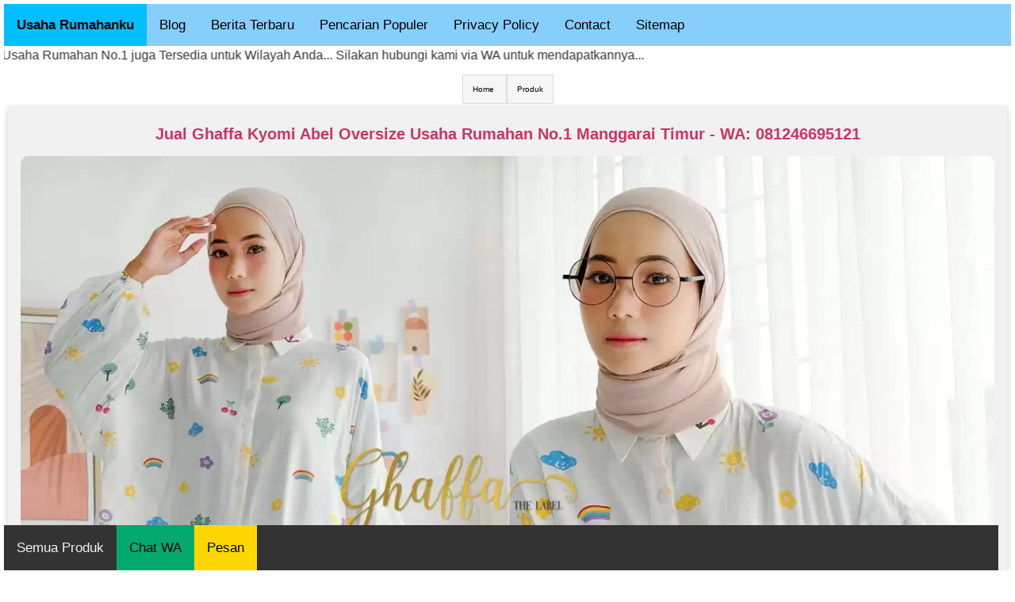

--- FILE ---
content_type: text/html; charset=UTF-8
request_url: https://usaharumahan.rezekiapps.com/produk/manggaraitimur/kyomi-abel-oversize
body_size: 9173
content:
<!DOCTYPE html>
<html lang="id-ID"><head><meta http-equiv="Content-Type" content="text/html; charset=UTF-8">
<meta name="distribution" content="global"/>
<title>Jual Ghaffa Kyomi Abel Oversize Usaha Rumahan No.1 Manggarai Timur - 081246695121 </title>
<link rel="shortcut icon" href="https://usaharumahan.rezekiapps.com/gambar/img42707logousaharumahan.webp">
<script type="application/ld+json">
    {
      "@context": "https://schema.org",
      "@type": "Article",
      "mainEntityOfPage": {
        "@type": "WebPage",
        "@id": "https://usaharumahan.rezekiapps.com/produk/manggaraitimur/kyomi-abel-oversize"
      },
      "headline": "Ghaffa Kyomi Abel Oversize Usaha Rumahan No.1 Manggarai Timur - 081246695121",
      "description": "...",
      "image": [
        "https://usaharumahan.rezekiapps.com/gambarproduk/img54730usaharumahan(1).webp"
      ],
      "datePublished": "2025-11-15T05:34:09+07:00",
      "dateModified": "2025-11-24",
      "author": {
        "@type": "Person",
        "name": "Usaha Rumahanku",
        "url": "https://usaharumahan.rezekiapps.com/profile"
      },
      "publisher": {
        "@type": "Organization",
        "name": "Usaha Rumahanku",
        "logo": {
          "@type": "ImageObject",
          "url": "https://usaharumahan.rezekiapps.com/gambar/img42707logousaharumahan.webp"
        }
      }
    }
    </script>
<meta name="description" content="Ghaffa Kyomi Abel Oversize Usaha Rumahan No.1 Manggarai Timur: Yuk yang cari gamis, tunik, abaya, setelan wanita, atasan wanita. Ada produk baru nih Ghaffa Kyomi Abel Oversize. Spesif...">
<meta name="keywords" content="Ghaffa Kyomi Abel Oversize Usaha Rumahan No.1 Manggarai Timur, Ghaffa, Kyomi, Abel, Oversize, Usaha, Rumahan, No.1">
<link rel="canonical" href="https://usaharumahan.rezekiapps.com/produk/manggaraitimur/kyomi-abel-oversize">
<link rel="alternate" href="https://usaharumahan.rezekiapps.com/produk/manggaraitimur/kyomi-abel-oversize" hreflang="x-default" />
<link rel="alternate" hreflang="id-ID" href="https://usaharumahan.rezekiapps.com/produk/manggaraitimur/kyomi-abel-oversize" />
<meta name="robots" content="index, follow, max-snippet:-1, max-image-preview:large, max-video-preview:-1" />
<meta name="googlebot" content="index, follow, max-snippet:-1, max-image-preview:large, max-video-preview:-1" />
<meta name="bingbot" content="index, follow, max-snippet:-1, max-image-preview:large, max-video-preview:-1" />
<meta name="generator" content="Site Kit by Google 1.49.1" />
<meta property="og:locale" content="id_ID">
<meta property="og:site_name" content="Usaha Rumahanku">
<meta property="og:type" content="article">
<meta property="og:title" content="Jual Ghaffa Kyomi Abel Oversize Usaha Rumahan No.1 Manggarai Timur - 081246695121">
<meta property="og:description" content="Ghaffa Kyomi Abel Oversize Usaha Rumahan No.1 Manggarai Timur: Yuk yang cari gamis, tunik, abaya, setelan wanita, atasan wanita. Ada produk baru nih Ghaffa Kyomi Abel Oversize. Spesif">
<meta property="og:url" content="https://usaharumahan.rezekiapps.com/produk/manggaraitimur/kyomi-abel-oversize">
<meta property="og:image" content="https://usaharumahan.rezekiapps.com/gambarproduk/img54730usaharumahan(1).webp" />
<meta property="article:published_time" content="2025-11-15T05:34:09+07:00">
<meta property="article:modified_time" content="2025-11-17T03:34:09+07:00">
<meta property="article:publisher" content="https://www.facebook.com/RezekiAppsOfficial/">
<meta name="twitter:card" content="summary">
<meta name="twitter:site" content="@">
<meta name="twitter:title" content="Jual Ghaffa Kyomi Abel Oversize Usaha Rumahan No.1 Manggarai Timur - 081246695121">
<meta name="twitter:description" content="Ghaffa Kyomi Abel Oversize Usaha Rumahan No.1 Manggarai Timur: Yuk yang cari gamis, tunik, abaya, setelan wanita, atasan wanita. Ada produk baru nih Ghaffa Kyomi Abel Oversize. Spesif...">
<meta name="twitter:creator" content="@">
<meta name="google-site-verification" content="rczBdip2BMH6w-WlWiP7OMDyf_gzXFy_e_mE7N805oU" /><meta name="msvalidate.01" content="EF21BC7958BE440D80B60F54CFB7519F" /><meta name="author" content="Usaha Rumahanku"/>
<meta name="language" content="id-ID"/>
<link rel="dns-prefetch" href="https://s.w.org/">
<link rel="alternate" type="application/rss+xml" title="Usaha Rumahanku » Feed" href="https://usaharumahan.rezekiapps.com/feed.xml">
<link rel="alternate" type="application/rss+xml" title="Usaha Rumahanku » Google News" href="https://usaharumahan.rezekiapps.com/gnews">
<link rel="alternate" type="application/xml" title="Usaha Rumahanku » Sitemap" href="https://usaharumahan.rezekiapps.com/sitemap.xml">
<link rel="alternate" type="application/xml" title="Usaha Rumahanku » Produk" href="https://usaharumahan.rezekiapps.com/produk.xml">
<link rel="alternate" type="application/xml" title="Usaha Rumahanku » Pencarian Populer" href="https://usaharumahan.rezekiapps.com/populer.xml">
<style type="text/css">
img.wp-smiley,
img.emoji {
	display: inline !important;
	border: none !important;
	box-shadow: none !important;
	height: 1em !important;
	width: 1em !important;
	margin: 0 0.07em !important;
	vertical-align: -0.1em !important;
	background: none !important;
	padding: 0 !important;
}
</style>
<link rel="stylesheet" id="wp-block-library-css" href="https://usaharumahan.rezekiapps.com/themes/style.min.css" type="text/css" media="all">
<style id="global-styles-inline-css" type="text/css">
body{--wp--preset--color--black: #000000;--wp--preset--color--cyan-bluish-gray: #abb8c3;--wp--preset--color--white: #ffffff;--wp--preset--color--pale-pink: #f78da7;--wp--preset--color--vivid-red: #cf2e2e;--wp--preset--color--luminous-vivid-orange: #ff6900;--wp--preset--color--luminous-vivid-amber: #fcb900;--wp--preset--color--light-green-cyan: #7bdcb5;--wp--preset--color--vivid-green-cyan: #00d084;--wp--preset--color--pale-cyan-blue: #8ed1fc;--wp--preset--color--vivid-cyan-blue: #0693e3;--wp--preset--color--vivid-purple: #9b51e0;--wp--preset--gradient--vivid-cyan-blue-to-vivid-purple: linear-gradient(135deg,rgba(6,147,227,1) 0%,rgb(155,81,224) 100%);--wp--preset--gradient--light-green-cyan-to-vivid-green-cyan: linear-gradient(135deg,rgb(122,220,180) 0%,rgb(0,208,130) 100%);--wp--preset--gradient--luminous-vivid-amber-to-luminous-vivid-orange: linear-gradient(135deg,rgba(252,185,0,1) 0%,rgba(255,105,0,1) 100%);--wp--preset--gradient--luminous-vivid-orange-to-vivid-red: linear-gradient(135deg,rgba(255,105,0,1) 0%,rgb(207,46,46) 100%);--wp--preset--gradient--very-light-gray-to-cyan-bluish-gray: linear-gradient(135deg,rgb(238,238,238) 0%,rgb(169,184,195) 100%);--wp--preset--gradient--cool-to-warm-spectrum: linear-gradient(135deg,rgb(74,234,220) 0%,rgb(151,120,209) 20%,rgb(207,42,186) 40%,rgb(238,44,130) 60%,rgb(251,105,98) 80%,rgb(254,248,76) 100%);--wp--preset--gradient--blush-light-purple: linear-gradient(135deg,rgb(255,206,236) 0%,rgb(152,150,240) 100%);--wp--preset--gradient--blush-bordeaux: linear-gradient(135deg,rgb(254,205,165) 0%,rgb(254,45,45) 50%,rgb(107,0,62) 100%);--wp--preset--gradient--luminous-dusk: linear-gradient(135deg,rgb(255,203,112) 0%,rgb(199,81,192) 50%,rgb(65,88,208) 100%);--wp--preset--gradient--pale-ocean: linear-gradient(135deg,rgb(255,245,203) 0%,rgb(182,227,212) 50%,rgb(51,167,181) 100%);--wp--preset--gradient--electric-grass: linear-gradient(135deg,rgb(202,248,128) 0%,rgb(113,206,126) 100%);--wp--preset--gradient--midnight: linear-gradient(135deg,rgb(2,3,129) 0%,rgb(40,116,252) 100%);--wp--preset--duotone--dark-grayscale: url('#wp-duotone-dark-grayscale');--wp--preset--duotone--grayscale: url('#wp-duotone-grayscale');--wp--preset--duotone--purple-yellow: url('#wp-duotone-purple-yellow');--wp--preset--duotone--blue-red: url('#wp-duotone-blue-red');--wp--preset--duotone--midnight: url('#wp-duotone-midnight');--wp--preset--duotone--magenta-yellow: url('#wp-duotone-magenta-yellow');--wp--preset--duotone--purple-green: url('#wp-duotone-purple-green');--wp--preset--duotone--blue-orange: url('#wp-duotone-blue-orange');--wp--preset--font-size--small: 13px;--wp--preset--font-size--medium: 20px;--wp--preset--font-size--large: 36px;--wp--preset--font-size--x-large: 42px;}.has-black-color{color: var(--wp--preset--color--black) !important;}.has-cyan-bluish-gray-color{color: var(--wp--preset--color--cyan-bluish-gray) !important;}.has-white-color{color: var(--wp--preset--color--white) !important;}.has-pale-pink-color{color: var(--wp--preset--color--pale-pink) !important;}.has-vivid-red-color{color: var(--wp--preset--color--vivid-red) !important;}.has-luminous-vivid-orange-color{color: var(--wp--preset--color--luminous-vivid-orange) !important;}.has-luminous-vivid-amber-color{color: var(--wp--preset--color--luminous-vivid-amber) !important;}.has-light-green-cyan-color{color: var(--wp--preset--color--light-green-cyan) !important;}.has-vivid-green-cyan-color{color: var(--wp--preset--color--vivid-green-cyan) !important;}.has-pale-cyan-blue-color{color: var(--wp--preset--color--pale-cyan-blue) !important;}.has-vivid-cyan-blue-color{color: var(--wp--preset--color--vivid-cyan-blue) !important;}.has-vivid-purple-color{color: var(--wp--preset--color--vivid-purple) !important;}.has-black-background-color{background-color: var(--wp--preset--color--black) !important;}.has-cyan-bluish-gray-background-color{background-color: var(--wp--preset--color--cyan-bluish-gray) !important;}.has-white-background-color{background-color: var(--wp--preset--color--white) !important;}.has-pale-pink-background-color{background-color: var(--wp--preset--color--pale-pink) !important;}.has-vivid-red-background-color{background-color: var(--wp--preset--color--vivid-red) !important;}.has-luminous-vivid-orange-background-color{background-color: var(--wp--preset--color--luminous-vivid-orange) !important;}.has-luminous-vivid-amber-background-color{background-color: var(--wp--preset--color--luminous-vivid-amber) !important;}.has-light-green-cyan-background-color{background-color: var(--wp--preset--color--light-green-cyan) !important;}.has-vivid-green-cyan-background-color{background-color: var(--wp--preset--color--vivid-green-cyan) !important;}.has-pale-cyan-blue-background-color{background-color: var(--wp--preset--color--pale-cyan-blue) !important;}.has-vivid-cyan-blue-background-color{background-color: var(--wp--preset--color--vivid-cyan-blue) !important;}.has-vivid-purple-background-color{background-color: var(--wp--preset--color--vivid-purple) !important;}.has-black-border-color{border-color: var(--wp--preset--color--black) !important;}.has-cyan-bluish-gray-border-color{border-color: var(--wp--preset--color--cyan-bluish-gray) !important;}.has-white-border-color{border-color: var(--wp--preset--color--white) !important;}.has-pale-pink-border-color{border-color: var(--wp--preset--color--pale-pink) !important;}.has-vivid-red-border-color{border-color: var(--wp--preset--color--vivid-red) !important;}.has-luminous-vivid-orange-border-color{border-color: var(--wp--preset--color--luminous-vivid-orange) !important;}.has-luminous-vivid-amber-border-color{border-color: var(--wp--preset--color--luminous-vivid-amber) !important;}.has-light-green-cyan-border-color{border-color: var(--wp--preset--color--light-green-cyan) !important;}.has-vivid-green-cyan-border-color{border-color: var(--wp--preset--color--vivid-green-cyan) !important;}.has-pale-cyan-blue-border-color{border-color: var(--wp--preset--color--pale-cyan-blue) !important;}.has-vivid-cyan-blue-border-color{border-color: var(--wp--preset--color--vivid-cyan-blue) !important;}.has-vivid-purple-border-color{border-color: var(--wp--preset--color--vivid-purple) !important;}.has-vivid-cyan-blue-to-vivid-purple-gradient-background{background: var(--wp--preset--gradient--vivid-cyan-blue-to-vivid-purple) !important;}.has-light-green-cyan-to-vivid-green-cyan-gradient-background{background: var(--wp--preset--gradient--light-green-cyan-to-vivid-green-cyan) !important;}.has-luminous-vivid-amber-to-luminous-vivid-orange-gradient-background{background: var(--wp--preset--gradient--luminous-vivid-amber-to-luminous-vivid-orange) !important;}.has-luminous-vivid-orange-to-vivid-red-gradient-background{background: var(--wp--preset--gradient--luminous-vivid-orange-to-vivid-red) !important;}.has-very-light-gray-to-cyan-bluish-gray-gradient-background{background: var(--wp--preset--gradient--very-light-gray-to-cyan-bluish-gray) !important;}.has-cool-to-warm-spectrum-gradient-background{background: var(--wp--preset--gradient--cool-to-warm-spectrum) !important;}.has-blush-light-purple-gradient-background{background: var(--wp--preset--gradient--blush-light-purple) !important;}.has-blush-bordeaux-gradient-background{background: var(--wp--preset--gradient--blush-bordeaux) !important;}.has-luminous-dusk-gradient-background{background: var(--wp--preset--gradient--luminous-dusk) !important;}.has-pale-ocean-gradient-background{background: var(--wp--preset--gradient--pale-ocean) !important;}.has-electric-grass-gradient-background{background: var(--wp--preset--gradient--electric-grass) !important;}.has-midnight-gradient-background{background: var(--wp--preset--gradient--midnight) !important;}.has-small-font-size{font-size: var(--wp--preset--font-size--small) !important;}.has-medium-font-size{font-size: var(--wp--preset--font-size--medium) !important;}.has-large-font-size{font-size: var(--wp--preset--font-size--large) !important;}.has-x-large-font-size{font-size: var(--wp--preset--font-size--x-large) !important;}
</style>
<link rel="stylesheet" id="hello-elementor-css" href="https://usaharumahan.rezekiapps.com/themes/style.min(1).css" type="text/css" media="all">
<link rel="stylesheet" id="hello-elementor-theme-style-css" href="https://usaharumahan.rezekiapps.com/themes/theme.min.css" type="text/css" media="all">
<link rel="stylesheet" id="elementor-icons-css" href="https://usaharumahan.rezekiapps.com/themes/elementor-icons.min.css" type="text/css" media="all">
<link rel="stylesheet" id="elementor-frontend-css" href="https://usaharumahan.rezekiapps.com/themes/frontend.min.css" type="text/css" media="all">
<link rel="stylesheet" id="elementor-post-5-css" href="https://usaharumahan.rezekiapps.com/themes/post-5.css" type="text/css" media="all">
<link rel="stylesheet" id="elementor-global-css" href="https://usaharumahan.rezekiapps.com/themes/global.css" type="text/css" media="all">
<link rel="stylesheet" id="elementor-post-18-css" href="https://usaharumahan.rezekiapps.com/themes/post-18.css" type="text/css" media="all">
<meta name="viewport" content="width=device-width, initial-scale=1, maximum-scale=5">
<script src="https://ajax.googleapis.com/ajax/libs/jquery/3.5.1/jquery.min.js"></script>
<style>
* {
  box-sizing: border-box;
}

/* Create two equal columns that floats next to each other */
.column {
  float: left;
  width: 100%;
  border-radius:25px;
  padding: 10px;
  height: 140px; /* Should be removed. Only for demonstration */
}

/* Clear floats after the columns */
.row:after {
  content: "";
  display: table;
  clear: both;
}

* {
  box-sizing: border-box;
}

/* Float four columns side by side */
.columncard {
  float: left;
  width: 25%;
  padding: 0 10px;
}

.columncard2 {
  float: left;
  width: 100%;
  padding: 0 10px;
}

.columncard2a {
  float: left;
  width: 50%;
  padding: 0 10px;
}

.columncard1 {
  float: left;
  width: 100%;
  padding: 0 10px;
}

/* Remove extra left and right margins, due to padding */
.rowcard {margin: 0 -5px;}

/* Clear floats after the columns */
.rowcard:after {
  content: "";
  display: table;
  clear: both;
}

/* Responsive columns */
@media screen and (max-width: 600px) {
  .columncard {
    width: 100%;
    display: block;
    margin-bottom: 20px;
  }
}

/* Style the counter cards */
.card {
  box-shadow: 0 4px 8px 0 rgba(0, 0, 0, 0.2);
  padding: 16px;
  text-align: center;
  background-color: #f1f1f1;
}
.cardkiri {
  box-shadow: 0 4px 8px 0 rgba(0, 0, 0, 0.2);
  padding: 16px;
  text-align: justify;
  background-color: #f1f1f1;
}

.navbar {
  overflow: hidden;
  background-color: #333;
  position: fixed;
  bottom: 0;
  width: 98%;
}

.navbar a {
  float: left;
  display: block;
  color: #f2f2f2;
  text-align: center;
  padding: 16px 16px;
  text-decoration: none;
  font-size: 17px;
}

.navbar a:hover {
  background: #f1f1f1;
  color: black;
}

.navbar a.active {
  background-color: #04AA6D;
  color: white;
}

/* RESPONSIVE IMG */

.responsive {
  width: 100%;
  height: auto;
}

form {
  border: 3px solid #f1f1f1;
  font-family: Arial;
}

.containere {
  padding: 20px;
  background-color: #f1f1f1;
}

input[type=text], input[type=submit] {
  width: 100%;
  padding: 12px;
  margin: 8px 0;
  display: inline-block;
  border: 1px solid #ccc;
  box-sizing: border-box;
}

input[type=checkbox] {
  margin-top: 16px;
}

input[type=submit] {
  background-color: #7284D3;
  color: white;
  border: none;
}

input[type=submit]:hover {
  opacity: 0.8;
}

ul {
  list-style-type: none;
  padding: 0;
  margin: 0;
}

ul li {
  border: 1px solid #ddd;
  margin-top: -1px; /* Prevent double borders */
  background-color: #f6f6f6;
  padding: 12px;
}

.mobile-container {
  max-width: 480px;
  margin: auto;
  background-color: #555;
  height: 500px;
  color: white;
  border-radius: 10px;
}

.topnav {
  overflow: hidden;
  background-color: #333;
  position: relative;
}

.topnav #myLinks {
  display: none;
}

.topnav a {
  float: left;
  color: white;
  padding: 14px 16px;
  text-decoration: none;
  font-size: 17px;
}

.topnav a.icon {
  float: right;
  background-color: #00bfff;
}

.topnav a:hover {
  background-color: #ddd;
  color: black;
}

.active {
  background-color: #04AA6D;
  color: white;
}

/*GANTI SWITCH*/
.topnav1 {
  overflow: hidden;
  background-color: #87cefa;
  position: relative;
}

.topnav1 #myLinks {
  display: none;
}

.topnav1 a {
  color: #000000;
  padding: 14px 16px;
  text-decoration: none;
  font-size: 17px;
  display: block;
}

.topnav1 a.icon {
  background: #87cefa;
  display: block;
  position: absolute;
  right: 0;
  top: 0;
}

.topnav1 a:hover {
  background-color: #ddd;
  color: black;
}

.active {
  background-color: #00bfff;
  color: white;
}

.btn {
  border: none; /* Remove borders */
  border-radius:10px;
  color: white; /* Add a text color */
  padding: 14px 14px; /* Add some padding */
  cursor: pointer; /* Add a pointer cursor on mouse-over */
}

.danger {background-color: #f44336;} /* Red */
.danger:hover {background: #da190b;}

.success {background-color: #04AA6D;} /* Green */
.success:hover {background-color: #46a049;}

.fa {
  padding: 10px;
  border-radius: 10px;
  font-size: 15px;
  width: 50px;
  text-align: center;
  text-decoration: none;
  margin: 5px 2px;
}

.fa-youtube {
  background: #bb0000;
  color: white;
}

.fa-instagram {
  background: #125688;
  color: white;
}

.fa-facebook {
  background: #3B5998;
  color: white;
}

.fa-dribbble {
  background: #ea4c89;
  color: white;
}

.accordion {
  background-color: #7284D3;
  color: #ffffff;
  cursor: pointer;
  padding: 18px;
  width: 100%;
  border: none;
  text-align: left;
  outline: none;
  font-size: 15px;
  transition: 0.4s;
}

.panel {
  padding: 0 18px;
  display: none;
  background-color: white;
  overflow: hidden;
}

div.kih {
  width: 100%;
  height: 50px;
  overflow: auto;
}

ul.breadcrumb {
  padding: 10px 16px;
  list-style: none;
}
ul.breadcrumb li {
  display: inline;
  font-size: 18px;
}
ul.breadcrumb li+li:before {
  padding: 8px;
  color: black;

}
ul.breadcrumb li a {
  color: #000000;
  text-decoration: none;
}
ul.breadcrumb li a:hover {
  color: #000000;
  text-decoration: underline;
}

.block {
  display: block;
  margin:20px;
  border-radius: 15px;
  font-size: 16px;
  cursor: pointer;
  text-align: center;
}

</style>
<style>
* {
  box-sizing: border-box;
}

/* Position the image container (needed to position the left and right arrows) */
.containerz {
  position: relative;
}

/* Hide the images by default */
.mySlides {
  display: none;
}


/* Position the "next button" to the right */
.next {
  right: 0;
  border-radius: 3px 0 0 3px;
}

/* Six columns side by side */
.column {
  float: left;
  width: 33.3%;
}

.columdes {
  float: left;
  width: 20%;
}

/* Add a transparency effect for thumnbail images */
.demo {
  opacity: 0.6;
}

.active,
.demo:hover {
  opacity: 1;
}
</style>
<style>
.topnave {
  overflow: hidden;
  background-color: #87cefa;
}

.topnave a {
  float: left;
  color: #000000;
  text-align: center;
  padding: 14px 16px;
  text-decoration: none;
  font-size: 17px;
}

.topnave a:hover {
  background-color: #ddd;
  color: black;
}

.topnave a.active {
  background-color: #00bfff;
  color: #000000;
}

.topnave a {
  color: #000000;
  padding: 14px 16px;
  text-decoration: none;
  font-size: 17px;
  display: block;
}

.topnave a.icon {
  background: #87cefa;
  display: block;
  position: absolute;
  float: right;
  right: 0;
}

.topnave a:hover {
  background-color: #ddd;
  color: black;
}
.modal {
  display: none; /* Hidden by default */
  position: fixed; /* Stay in place */
  z-index: 1; /* Sit on top */
  padding-top: 100px; /* Location of the box */
  left: 0;
  top: 0;
  width: 100%; /* Full width */
  height: 100%; /* Full height */
  overflow: auto; /* Enable scroll if needed */
  background-color: rgb(0,0,0); /* Fallback color */
  background-color: rgba(0,0,0,0.4); /* Black w/ opacity */
}

/* Modal Content */
.modal-content {
  background-color: #fefefe;
  margin: auto;
  padding: 20px;
  border: 1px solid #888;
  width: 80%;
}

/* The Close Button */
.close {
  color: #aaaaaa;
  float: right;
  font-size: 28px;
  font-weight: bold;
}

.close:hover,
.close:focus {
  color: #000;
  text-decoration: none;
  cursor: pointer;
}
</style>
</head>
<body style="padding:5px;" class="page-template page-template-elementor_canvas page page-id-18 elementor-default elementor-template-canvas elementor-kit-5 elementor-page elementor-page-18">
<div class="topnave">
  <a class="active" href="https://usaharumahan.rezekiapps.com" class="active"><b>Usaha Rumahanku</b></a>
  <a href="https://usaharumahan.rezekiapps.com/blog/">Blog</a>
  <a href="https://usaharumahan.rezekiapps.com/berita/">Berita Terbaru</a>
  <a href="https://usaharumahan.rezekiapps.com/data/">Pencarian Populer</a>

    
    
    <a href="https://usaharumahan.rezekiapps.com/privacy-policy/">Privacy Policy</a>
  <a href="https://usaharumahan.rezekiapps.com/contact/">Contact</a>
  <a href="https://usaharumahan.rezekiapps.com/sitemap-website/">Sitemap</a>
</div>


<script>
function myFunction() {
  var x = document.getElementById("myLinks");
  if (x.style.display === "block") {
    x.style.display = "none";
  } else {
    x.style.display = "block";
  }
}
</script>

<svg xmlns="http://www.w3.org/2000/svg" viewBox="0 0 0 0" width="0" height="0" focusable="false" role="none" style="visibility: hidden; position: absolute; left: -9999px; overflow: hidden;"><defs><filter id="wp-duotone-dark-grayscale"><fecolormatrix color-interpolation-filters="sRGB" type="matrix" values=" .299 .587 .114 0 0 .299 .587 .114 0 0 .299 .587 .114 0 0 .299 .587 .114 0 0 "></fecolormatrix><fecomponenttransfer color-interpolation-filters="sRGB"><fefuncr type="table" tableValues="0 0.49803921568627"></fefuncr><fefuncg type="table" tableValues="0 0.49803921568627"></fefuncg><fefuncb type="table" tableValues="0 0.49803921568627"></fefuncb><fefunca type="table" tableValues="1 1"></fefunca></fecomponenttransfer><fecomposite in2="SourceGraphic" operator="in"></fecomposite></filter></defs></svg><svg xmlns="http://www.w3.org/2000/svg" viewBox="0 0 0 0" width="0" height="0" focusable="false" role="none" style="visibility: hidden; position: absolute; left: -9999px; overflow: hidden;"><defs><filter id="wp-duotone-grayscale"><fecolormatrix color-interpolation-filters="sRGB" type="matrix" values=" .299 .587 .114 0 0 .299 .587 .114 0 0 .299 .587 .114 0 0 .299 .587 .114 0 0 "></fecolormatrix><fecomponenttransfer color-interpolation-filters="sRGB"><fefuncr type="table" tableValues="0 1"></fefuncr><fefuncg type="table" tableValues="0 1"></fefuncg><fefuncb type="table" tableValues="0 1"></fefuncb><fefunca type="table" tableValues="1 1"></fefunca></fecomponenttransfer><fecomposite in2="SourceGraphic" operator="in"></fecomposite></filter></defs></svg><svg xmlns="http://www.w3.org/2000/svg" viewBox="0 0 0 0" width="0" height="0" focusable="false" role="none" style="visibility: hidden; position: absolute; left: -9999px; overflow: hidden;"><defs><filter id="wp-duotone-purple-yellow"><fecolormatrix color-interpolation-filters="sRGB" type="matrix" values=" .299 .587 .114 0 0 .299 .587 .114 0 0 .299 .587 .114 0 0 .299 .587 .114 0 0 "></fecolormatrix><fecomponenttransfer color-interpolation-filters="sRGB"><fefuncr type="table" tableValues="0.54901960784314 0.98823529411765"></fefuncr><fefuncg type="table" tableValues="0 1"></fefuncg><fefuncb type="table" tableValues="0.71764705882353 0.25490196078431"></fefuncb><fefunca type="table" tableValues="1 1"></fefunca></fecomponenttransfer><fecomposite in2="SourceGraphic" operator="in"></fecomposite></filter></defs></svg><svg xmlns="http://www.w3.org/2000/svg" viewBox="0 0 0 0" width="0" height="0" focusable="false" role="none" style="visibility: hidden; position: absolute; left: -9999px; overflow: hidden;"><defs><filter id="wp-duotone-blue-red"><fecolormatrix color-interpolation-filters="sRGB" type="matrix" values=" .299 .587 .114 0 0 .299 .587 .114 0 0 .299 .587 .114 0 0 .299 .587 .114 0 0 "></fecolormatrix><fecomponenttransfer color-interpolation-filters="sRGB"><fefuncr type="table" tableValues="0 1"></fefuncr><fefuncg type="table" tableValues="0 0.27843137254902"></fefuncg><fefuncb type="table" tableValues="0.5921568627451 0.27843137254902"></fefuncb><fefunca type="table" tableValues="1 1"></fefunca></fecomponenttransfer><fecomposite in2="SourceGraphic" operator="in"></fecomposite></filter></defs></svg><svg xmlns="http://www.w3.org/2000/svg" viewBox="0 0 0 0" width="0" height="0" focusable="false" role="none" style="visibility: hidden; position: absolute; left: -9999px; overflow: hidden;"><defs><filter id="wp-duotone-midnight"><fecolormatrix color-interpolation-filters="sRGB" type="matrix" values=" .299 .587 .114 0 0 .299 .587 .114 0 0 .299 .587 .114 0 0 .299 .587 .114 0 0 "></fecolormatrix><fecomponenttransfer color-interpolation-filters="sRGB"><fefuncr type="table" tableValues="0 0"></fefuncr><fefuncg type="table" tableValues="0 0.64705882352941"></fefuncg><fefuncb type="table" tableValues="0 1"></fefuncb><fefunca type="table" tableValues="1 1"></fefunca></fecomponenttransfer><fecomposite in2="SourceGraphic" operator="in"></fecomposite></filter></defs></svg><svg xmlns="http://www.w3.org/2000/svg" viewBox="0 0 0 0" width="0" height="0" focusable="false" role="none" style="visibility: hidden; position: absolute; left: -9999px; overflow: hidden;"><defs><filter id="wp-duotone-magenta-yellow"><fecolormatrix color-interpolation-filters="sRGB" type="matrix" values=" .299 .587 .114 0 0 .299 .587 .114 0 0 .299 .587 .114 0 0 .299 .587 .114 0 0 "></fecolormatrix><fecomponenttransfer color-interpolation-filters="sRGB"><fefuncr type="table" tableValues="0.78039215686275 1"></fefuncr><fefuncg type="table" tableValues="0 0.94901960784314"></fefuncg><fefuncb type="table" tableValues="0.35294117647059 0.47058823529412"></fefuncb><fefunca type="table" tableValues="1 1"></fefunca></fecomponenttransfer><fecomposite in2="SourceGraphic" operator="in"></fecomposite></filter></defs></svg><svg xmlns="http://www.w3.org/2000/svg" viewBox="0 0 0 0" width="0" height="0" focusable="false" role="none" style="visibility: hidden; position: absolute; left: -9999px; overflow: hidden;"><defs><filter id="wp-duotone-purple-green"><fecolormatrix color-interpolation-filters="sRGB" type="matrix" values=" .299 .587 .114 0 0 .299 .587 .114 0 0 .299 .587 .114 0 0 .299 .587 .114 0 0 "></fecolormatrix><fecomponenttransfer color-interpolation-filters="sRGB"><fefuncr type="table" tableValues="0.65098039215686 0.40392156862745"></fefuncr><fefuncg type="table" tableValues="0 1"></fefuncg><fefuncb type="table" tableValues="0.44705882352941 0.4"></fefuncb><fefunca type="table" tableValues="1 1"></fefunca></fecomponenttransfer><fecomposite in2="SourceGraphic" operator="in"></fecomposite></filter></defs></svg><svg xmlns="http://www.w3.org/2000/svg" viewBox="0 0 0 0" width="0" height="0" focusable="false" role="none" style="visibility: hidden; position: absolute; left: -9999px; overflow: hidden;"><defs><filter id="wp-duotone-blue-orange"><fecolormatrix color-interpolation-filters="sRGB" type="matrix" values=" .299 .587 .114 0 0 .299 .587 .114 0 0 .299 .587 .114 0 0 .299 .587 .114 0 0 "></fecolormatrix><fecomponenttransfer color-interpolation-filters="sRGB"><fefuncr type="table" tableValues="0.098039215686275 1"></fefuncr><fefuncg type="table" tableValues="0 0.66274509803922"></fefuncg><fefuncb type="table" tableValues="0.84705882352941 0.41960784313725"></fefuncb><fefunca type="table" tableValues="1 1"></fefunca></fecomponenttransfer><fecomposite in2="SourceGraphic" operator="in"></fecomposite></filter></defs></svg>		<div data-elementor-type="wp-page" data-elementor-id="18" class="elementor elementor-18" data-elementor-settings="[]">
<div class="elementor-section-wrap">
<marquee>Produk Ghaffa Kyomi Abel Oversize Usaha Rumahan No.1 juga Tersedia untuk Wilayah Anda... Silakan hubungi kami via WA untuk mendapatkannya...</marquee>    
<div class="rowcard">
<ul class="breadcrumb" vocab="https://schema.org/" typeof="BreadcrumbList" align="center">
  <li property="itemListElement" typeof="ListItem" style="font-size:10px;"><a property="item" typeof="WebPage" href="https://usaharumahan.rezekiapps.com"><span property="name">Home</span></a>
  <meta property="position" content="1"></li>
  <li property="itemListElement" typeof="ListItem" style="font-size:10px;"><a property="item" typeof="WebPage" href="https://usaharumahan.rezekiapps.com/produk/"><span property="name">Produk</span></a>
  <meta property="position" content="2"></li>
  <li style="display:none;" property="itemListElement" typeof="ListItem" style="font-size:10px;"><span property="name">Ghaffa Kyomi Abel Oversize Usaha Rumahan No.1 Manggarai Timur</span>
  <meta property="position" content="3"></li>
</ul>

<div class="columncard2">
    <div class="card">
      <a href="https://usaharumahan.rezekiapps.com/produk/manggaraitimur/kyomi-abel-oversize"><h1 style="font-size:20px;"><b>Jual Ghaffa Kyomi Abel Oversize Usaha Rumahan No.1 Manggarai Timur - WA: 081246695121</b></h1></a>

<div class="containerz">

  <!-- Full-width images with number text -->
  <div class="mySlides">
  <img src="https://usaharumahan.rezekiapps.com/gambarproduk/img54730usaharumahan(1).webp" alt="Ghaffa Kyomi Abel Oversize Usaha Rumahan No.1" class="responsive" width="100%" height="100%" style="border-radius:10px;">
  </div>


  <div class="mySlides">
  <img src="https://usaharumahan.rezekiapps.com/gambarproduk/img32800usaharumahan(3).webp" alt="Ghaffa Kyomi Abel Oversize Usaha Rumahan No.1" class="responsive" width="100%" height="100%" style="border-radius:10px;">
  </div>
  
    

  <div class="mySlides">
  <img src="https://usaharumahan.rezekiapps.com/gambarproduk/img35736usaharumahan(4).webp" alt="Ghaffa Kyomi Abel Oversize Usaha Rumahan No.1" class="responsive" width="100%" height="100%" style="border-radius:10px;">
  </div>
  
    

  <!-- Thumbnail images -->

  

    <div class="columdes">
      <img class="demo cursor" src="https://usaharumahan.rezekiapps.com/gambarproduk/img54730usaharumahan(1).webp" width="100%" height="auto" style="width:100%;height: 18vw;" onclick="currentSlide(1)" alt="Ghaffa Kyomi Abel Oversize Usaha Rumahan No.1">
    </div>

    
    <div class="columdes">
      <img class="demo cursor" src="https://usaharumahan.rezekiapps.com/gambarproduk/img32800usaharumahan(3).webp" style="width:100%;height: 18vw;" onclick="currentSlide(2)" alt="Ghaffa Kyomi Abel Oversize Usaha Rumahan No.1">
    </div>
   
     
    <div class="columdes">
      <img class="demo cursor" src="https://usaharumahan.rezekiapps.com/gambarproduk/img35736usaharumahan(4).webp" style="width:100%;height: 18vw;" onclick="currentSlide(3)" alt="Ghaffa Kyomi Abel Oversize Usaha Rumahan No.1">
    </div>
    
  <br><br><br><br><br><br><br><br>
 

 
  
    <br><br><br>
  </div><br/>
  
    
<script>
let slideIndex = 1;
showSlides(slideIndex);

function plusSlides(n) {
  showSlides(slideIndex += n);
}

function currentSlide(n) {
  showSlides(slideIndex = n);
}

function showSlides(n) {
  let i;
  let slides = document.getElementsByClassName("mySlides");
  let dots = document.getElementsByClassName("demo");
  if (n > slides.length) {slideIndex = 1}
  if (n < 1) {slideIndex = slides.length}
  for (i = 0; i < slides.length; i++) {
    slides[i].style.display = "none";
  }
  for (i = 0; i < dots.length; i++) {
    dots[i].className = dots[i].className.replace(" active", "");
  }
  slides[slideIndex-1].style.display = "block";
  dots[slideIndex-1].className += " active";

}
</script>

</div>
  </div>
</div><br/>

   
<center>
    
    <b style="font-size:20px;"><s>Rp. 120.000</s></b><br/>
    
    <b style="font-size:20px;">
            Harga: Rp. 95.000              
    </b>
</center><br/>

<div class="rowcard">
  <div class="columncard1">
<div class="cardkiri" style="background-color:#e1fae2;border-radius:20px;padding:20px;">
Ghaffa Kyomi Abel Oversize Usaha Rumahan No.1 Manggarai Timur. <p>Yuk yang cari gamis, tunik, abaya, setelan wanita, atasan wanita. Ada produk baru nih&nbsp;Ghaffa Kyomi Abel Oversize. Spesifikasi:</p><ul><li>Viscose Uniqlo</li><li>LD 140</li><li>PB 70-85 cm</li><li>Kancing Hidup</li><li>Busui Friendly / Breastfeeding Friendly</li></ul><p>Tunggu apalagi, dapatkan segera di Potta Hijab Official.</p><br/><br/><br/>
Selain di daerah Manggarai Timur, <b><a href="https://usaharumahan.rezekiapps.com/produk/kyomi-abel-oversize">Ghaffa Kyomi Abel Oversize Usaha Rumahan No.1</a></b> Tersedia diberbagai kota/kab se Indonesia. Yuk miliki produknya sekarang juga.
<br>
</div>
</div>

</div><br/>

<center><b style="font-size:20px;">Produk Rekomendasi:</b></center>
<div class="rowcard">

 
    
<div class="columncard2a">
<br/><div class="card">
<center><div class="kih"><a href="https://usaharumahan.rezekiapps.com/produk/kyomi-abel-oversize"><h2 style="font-size:12px;color:#000000;">Jual Ghaffa Kyomi Abel Oversize Usaha Rumahan No.1</h2></a></div></center><br/>
<img src="https://usaharumahan.rezekiapps.com/gambarproduk/img54730usaharumahan(1).webp" alt="Jual Ghaffa Kyomi Abel Oversize Usaha Rumahan No.1 Seram Bagian Timur" class="responsive" width="" height="" style="border-radius:10px;width: 50vw;height: 45vw;">
<p></p>
<a href="https://usaharumahan.rezekiapps.com/produk/kyomi-abel-oversize"><b class="btn success" style="font-size:10px;color:#000000;background-color:;">Lihat Produk</b></a><br/><br/>
</div>
</div>

  
  
</div>



<br/>

<center></center>
  <div class="containere" id="kontak">
<h2 style="font-size:20px;">KONTAK KAMI</h2>
<a rel="nofollow noopener" href="https://wa.me/6281246695121?text=Saya Ingin Tanya Produk Ghaffa Kyomi Abel Oversize Usaha Rumahan No.1 Kak, dari Situs Usaha Rumahanku" target="_blank"><img src="https://usaharumahan.rezekiapps.com/gambar/wa.gif" alt="kontak wa" width="" style="border-radius:10px;" height=""></a>    
<br/><br/>
    
<a href="https://www.facebook.com/RezekiAppsOfficial/" target="_blank" rel="nofollow noopener" class="fa fa-facebook">Facebook</a>


<a href="https://www.instagram.com/rezekiapps.official/" target="_blank" rel="nofollow noopener" class="fa fa-instagram">Instagram</a><br/><br/>
    <br/><br/>
    <p>Alamat: Jl. Adi Sumarmo No.121 Nusukan, Banjarsari, Solo</p>
    <p>No HP: 081246695121</p><br/>
    
    
    <p>Temukan Kami di Google Maps:</p>
    <a href="https://goo.gl/maps/4LD9DgJqNoBDTuz99" target="_blank" rel="nofollow noopener"><img src="https://usaharumahan.rezekiapps.com/gambar/gmaps.jpg" alt="kunjungi lokasi kami" width="250" height="250"></a>
    <br/>

       
    <p><b>DAPATKAN PENAWARAN SPESIAL</b></p>
    <p>Masukkan nama, email dan nomor HP kamu untuk mendapatkan penawaran spesial dari Kami yang langsung kami kirimkan ke Email Anda.</p>
  </div>

<form action="" method="post">
<div class="containere" style="background-color:white">
    <input type="text" placeholder="Tulis Nama" name="nama" required>
    <input type="number" placeholder="Nomor WA" name="hpne" required>
    <input type="email" placeholder="Alamat Email" name="email" required>
  </div>


  <div class="containere">
    <input type="submit" style="border-radius: 25px;color:#000000;font-weight:bold;background-color:#00bfff;" name="simpan" value="DAPATKAN SEKARANG">
  </div>
</form>




<br/>

<h3 style="font-size:20px;text-transform: uppercase;">Produk Terkait & Lainnya:</h3>

<ul>
    
<li><a href="https://usaharumahan.rezekiapps.com/produk/tapanuliselatan/kyomi-abel-oversize">Jual Ghaffa Kyomi Abel Oversize Usaha Rumahan No.1 Tapanuli Selatan</a></li>
    
<li><a href="https://usaharumahan.rezekiapps.com/produk/penukalabablematangilir/kyomi-abel-oversize">Jual Ghaffa Kyomi Abel Oversize Usaha Rumahan No.1 Penukal Abab Lematang Ilir</a></li>
    
<li><a href="https://usaharumahan.rezekiapps.com/produk/tarakan/kyomi-abel-oversize">Jual Ghaffa Kyomi Abel Oversize Usaha Rumahan No.1 Tarakan</a></li>
    
<li><a href="https://usaharumahan.rezekiapps.com/produk/konaweutara/kyomi-abel-oversize">Jual Ghaffa Kyomi Abel Oversize Usaha Rumahan No.1 Konawe Utara</a></li>
    
<li><a href="https://usaharumahan.rezekiapps.com/produk/paser/kyomi-abel-oversize">Jual Ghaffa Kyomi Abel Oversize Usaha Rumahan No.1 Paser</a></li>
    
<li><a href="https://usaharumahan.rezekiapps.com/produk/ternate/kyomi-abel-oversize">Jual Ghaffa Kyomi Abel Oversize Usaha Rumahan No.1 Ternate</a></li>
    
<li><a href="https://usaharumahan.rezekiapps.com/produk/malukutengah/kyomi-abel-oversize">Jual Ghaffa Kyomi Abel Oversize Usaha Rumahan No.1 Maluku Tengah</a></li>
    
<li><a href="https://usaharumahan.rezekiapps.com/produk/keerom/kyomi-abel-oversize">Jual Ghaffa Kyomi Abel Oversize Usaha Rumahan No.1 Keerom</a></li>
    
<li><a href="https://usaharumahan.rezekiapps.com/produk/telukbintuni/kyomi-abel-oversize">Jual Ghaffa Kyomi Abel Oversize Usaha Rumahan No.1 Teluk Bintuni</a></li>
</ul>

<ul>
    
<li><a href="https://usaharumahan.rezekiapps.com/produk/manggaraitimur/kyomi-abel-oversize">Jual Ghaffa Kyomi Abel Oversize Usaha Rumahan No.1 Manggaraitimur</a></li>
</ul>
<br/><br/>

						</div>
					</div>
<div class="navbar">
  <a href="https://usaharumahan.rezekiapps.com/produk/">Semua Produk</a>

  
<a rel="nofollow noopener" href="https://wa.me/6281246695121?text=Saya ingin tanya produk Ghaffa Kyomi Abel Oversize Usaha Rumahan No.1 kak, linknya ini https://usaharumahan.rezekiapps.com/produk/manggaraitimur/kyomi-abel-oversize" class="active" target="_blank" style="color:#000000;">Chat WA</a>
<a href="#" id="myBtn" style="background-color:gold;color:#000000;">Pesan</a>

</div>	


<div id="myModal" class="modal">

  <!-- Modal content -->
  <div class="modal-content" style="border-radius:20px;">
    <span class="close">&times;</span>
    Form Pemesanan ke WA:
    <form action="" method="post" autocomplete="off" style="border:none;">
    
    <input type="hidden" name="produk" value="Ghaffa Kyomi Abel Oversize Usaha Rumahan No.1" required>
    <input type="hidden" name="harga" value="95000" required>
    <input type="hidden" name="wakirim" value="6281246695121" required>
    
    <input type="text" placeholder="Tulis Nama Anda.." name="namae" required>
    <input type="number" placeholder="Jumlah Pesanan.." name="jumlah" required>
    <input type="number" placeholder="Nomor WA 085..." name="hpnee" required>
    <input type="email" placeholder="Email.." name="emaile" required>
    
	<select id="form_prov" name="provinsi" required>
		<option value="">Pilih Provinsi</option>
					<option value="11">ACEH</option>
						<option value="51">BALI</option>
						<option value="36">BANTEN</option>
						<option value="17">BENGKULU</option>
						<option value="34">DAERAH ISTIMEWA YOGYAKARTA</option>
						<option value="31">DKI JAKARTA</option>
						<option value="75">GORONTALO</option>
						<option value="15">JAMBI</option>
						<option value="32">JAWA BARAT</option>
						<option value="33">JAWA TENGAH</option>
						<option value="35">JAWA TIMUR</option>
						<option value="61">KALIMANTAN BARAT</option>
						<option value="63">KALIMANTAN SELATAN</option>
						<option value="62">KALIMANTAN TENGAH</option>
						<option value="64">KALIMANTAN TIMUR</option>
						<option value="65">KALIMANTAN UTARA</option>
						<option value="19">KEPULAUAN BANGKA BELITUNG</option>
						<option value="21">KEPULAUAN RIAU</option>
						<option value="18">LAMPUNG</option>
						<option value="81">MALUKU</option>
						<option value="82">MALUKU UTARA</option>
						<option value="52">NUSA TENGGARA BARAT</option>
						<option value="53">NUSA TENGGARA TIMUR</option>
						<option value="91">PAPUA</option>
						<option value="92">PAPUA BARAT</option>
						<option value="14">RIAU</option>
						<option value="76">SULAWESI BARAT</option>
						<option value="73">SULAWESI SELATAN</option>
						<option value="72">SULAWESI TENGAH</option>
						<option value="74">SULAWESI TENGGARA</option>
						<option value="71">SULAWESI UTARA</option>
						<option value="13">SUMATERA BARAT</option>
						<option value="16">SUMATERA SELATAN</option>
						<option value="12">SUMATERA UTARA</option>
				</select>

	<select name="kota" id="form_kab" required></select>
	<select name="kecamatan" id="form_kec" required></select>
	<input type="text" placeholder="Alamat Rumah" name="alamat" required>
	<br/>
	<input type="submit" style="border-radius: 25px;color:#000000;font-weight:bold;background-color:#00bfff;" name="simpane" value="PESAN PRODUK">
	</form>
	

    	


	<script type="text/javascript">
		$(document).ready(function(){

			// sembunyikan form kabupaten, kecamatan dan desa
			$("#form_kab").hide();
			$("#form_kec").hide();
			$("#form_des").hide();

			// ambil data kabupaten ketika data memilih provinsi
			$('body').on("change","#form_prov",function(){
				var id = $(this).val();
				var data = "id="+id+"&data=kabupaten";
				$.ajax({
					type: 'POST',
					url: "../get_daerah.php",
					data: data,
					success: function(hasil) {
						$("#form_kab").html(hasil);
						$("#form_kab").show();
						$("#form_kec").hide();
						$("#form_des").hide();
					}
				});
			});

			// ambil data kecamatan/kota ketika data memilih kabupaten
			$('body').on("change","#form_kab",function(){
				var id = $(this).val();
				var data = "id="+id+"&data=kecamatan";
				$.ajax({
					type: 'POST',
					url: "../get_daerah.php",
					data: data,
					success: function(hasil) {
						$("#form_kec").html(hasil);
						$("#form_kec").show();
						$("#form_des").hide();
					}
				});
			});

			// ambil data desa ketika data memilih kecamatan/kota
			$('body').on("change","#form_kec",function(){
				var id = $(this).val();
				var data = "id="+id+"&data=desa";
				$.ajax({
					type: 'POST',
					url: "../get_daerah.php",
					data: data,
					success: function(hasil) {
						$("#form_des").html(hasil);
						$("#form_des").show();
					}
				});
			});


		});
	</script>

  </div>

</div>

<script>
// Get the modal
var modal = document.getElementById("myModal");

// Get the button that opens the modal
var btn = document.getElementById("myBtn");

// Get the <span> element that closes the modal
var span = document.getElementsByClassName("close")[0];

// When the user clicks the button, open the modal 
btn.onclick = function() {
  modal.style.display = "block";
}

// When the user clicks on <span> (x), close the modal
span.onclick = function() {
  modal.style.display = "none";
}

// When the user clicks anywhere outside of the modal, close it
window.onclick = function(event) {
  if (event.target == modal) {
    modal.style.display = "none";
  }
}
</script>

<link rel="stylesheet" id="e-animations-css" href="https://usaharumahan.rezekiapps.com/themes/animations.min.css" type="text/css" media="all">

<center style="font-size:0px;">
<a href="https://usaharumahan.rezekiapps.com/sitemap.xml" target="_blank" style="font-size:5px;">Sitemap</a> - Support by: <a href="https://presidenweb.id/" target="_blank" style="font-size:5px;">Presiden Website Indonesia - Jasa Pembuatan Website UMKM Termurah</a> & <a href="https://pakaian.my.id/" target="_blank" style="font-size:5px;">Pusat Pakaian Murah</a>
</center>
<script defer src="https://static.cloudflareinsights.com/beacon.min.js/vcd15cbe7772f49c399c6a5babf22c1241717689176015" integrity="sha512-ZpsOmlRQV6y907TI0dKBHq9Md29nnaEIPlkf84rnaERnq6zvWvPUqr2ft8M1aS28oN72PdrCzSjY4U6VaAw1EQ==" data-cf-beacon='{"version":"2024.11.0","token":"282689dec98c47d9b202ec3cfae72f89","r":1,"server_timing":{"name":{"cfCacheStatus":true,"cfEdge":true,"cfExtPri":true,"cfL4":true,"cfOrigin":true,"cfSpeedBrain":true},"location_startswith":null}}' crossorigin="anonymous"></script>
</body></html>


--- FILE ---
content_type: text/css
request_url: https://usaharumahan.rezekiapps.com/themes/post-5.css
body_size: -374
content:
.elementor-kit-5{--e-global-color-primary:#443229;--e-global-color-secondary:#684028;--e-global-color-text:#804A26;--e-global-color-accent:#F5F3F4;--e-global-color-5d8ea08:#ECD3BF;--e-global-color-ade40f0:#D3A075;--e-global-typography-primary-font-family:"Arial";--e-global-typography-primary-font-weight:normal;--e-global-typography-secondary-font-family:"Arial";--e-global-typography-secondary-font-weight:normal;--e-global-typography-text-font-family:"Arial";--e-global-typography-text-font-weight:normal;--e-global-typography-accent-font-family:"Arial";--e-global-typography-accent-font-weight:normal;}.elementor-section.elementor-section-boxed > .elementor-container{max-width:1140px;}.elementor-widget:not(:last-child){margin-bottom:8px;}{}h1.entry-title{display:var(--page-title-display);}@media(max-width:1024px){.elementor-section.elementor-section-boxed > .elementor-container{max-width:1024px;}}@media(max-width:767px){.elementor-section.elementor-section-boxed > .elementor-container{max-width:767px;}}

--- FILE ---
content_type: text/css
request_url: https://usaharumahan.rezekiapps.com/themes/post-18.css
body_size: 576
content:
.elementor-18 .elementor-element.elementor-element-53106c6 > .elementor-container{max-width:600px;min-height:93px;}.elementor-18 .elementor-element.elementor-element-53106c6:not(.elementor-motion-effects-element-type-background), .elementor-18 .elementor-element.elementor-element-53106c6 > .elementor-motion-effects-container > .elementor-motion-effects-layer{background-color:var( --e-global-color-primary );}.elementor-18 .elementor-element.elementor-element-53106c6{transition:background 0.3s, border 0.3s, border-radius 0.3s, box-shadow 0.3s;}.elementor-18 .elementor-element.elementor-element-53106c6 > .elementor-background-overlay{transition:background 0.3s, border-radius 0.3s, opacity 0.3s;}.elementor-18 .elementor-element.elementor-element-53106c6 > .elementor-shape-bottom svg{width:calc(100% + 1.3px);height:25px;}.elementor-18 .elementor-element.elementor-element-8141f94{text-align:center;}.elementor-18 .elementor-element.elementor-element-8141f94 .elementor-heading-title{color:var( --e-global-color-accent );font-family:"Arial", Sans-serif;font-size:28px;font-weight:normal;line-height:1.3em;letter-spacing:1.2px;}.elementor-18 .elementor-element.elementor-element-8141f94 > .elementor-widget-container{padding:18px 0px 18px 0px;}.elementor-18 .elementor-element.elementor-element-ebf44d4 > .elementor-container{max-width:600px;}.elementor-18 .elementor-element.elementor-element-eceef7c img{box-shadow:1px 1px 1px 0px rgba(0,0,0,0.5);}.elementor-18 .elementor-element.elementor-element-7f2c641 > .elementor-container{max-width:600px;}.elementor-18 .elementor-element.elementor-element-e19b728{text-align:center;font-family:"Arial", Sans-serif;font-size:26px;font-weight:normal;font-style:italic;}.elementor-18 .elementor-element.elementor-element-51ca326 > .elementor-container{max-width:600px;}.elementor-18 .elementor-element.elementor-element-6dbb702{--divider-border-style:solid;--divider-color:#000;--divider-border-width:1px;}.elementor-18 .elementor-element.elementor-element-6dbb702 .elementor-divider-separator{width:35%;margin:0 auto;margin-center:0;}.elementor-18 .elementor-element.elementor-element-6dbb702 .elementor-divider{text-align:center;padding-top:15px;padding-bottom:15px;}.elementor-18 .elementor-element.elementor-element-a056617{text-align:center;font-family:"Arial", Sans-serif;font-weight:normal;}.elementor-18 .elementor-element.elementor-element-2799e8e{--divider-border-style:solid;--divider-color:#000;--divider-border-width:1px;}.elementor-18 .elementor-element.elementor-element-2799e8e .elementor-divider-separator{width:35%;margin:0 auto;margin-center:0;}.elementor-18 .elementor-element.elementor-element-2799e8e .elementor-divider{text-align:center;padding-top:15px;padding-bottom:15px;}.elementor-18 .elementor-element.elementor-element-a1d236d > .elementor-container{max-width:600px;}.elementor-18 .elementor-element.elementor-element-5026553{text-align:center;color:#FFFFFF;text-shadow:0px 0px 10px rgba(0, 0, 0, 0.93);}.elementor-18 .elementor-element.elementor-element-5026553 > .elementor-widget-container{margin:0px 80px 0px 80px;padding:10px 0px 10px 0px;background-color:#2A97F8;border-radius:10px 10px 10px 10px;}.elementor-18 .elementor-element.elementor-element-ccaffdf{text-align:center;font-family:"Arial", Sans-serif;font-weight:normal;font-style:italic;}.elementor-18 .elementor-element.elementor-element-f7b0256 > .elementor-container{max-width:600px;}.elementor-18 .elementor-element.elementor-element-613ce22{text-align:center;color:var( --e-global-color-primary );font-family:"Arial", Sans-serif;font-size:28px;font-weight:normal;}.elementor-18 .elementor-element.elementor-element-d999680 img{box-shadow:1px 1px 1px 0px rgba(0,0,0,0.5);}.elementor-18 .elementor-element.elementor-element-e91ed60{text-align:center;color:var( --e-global-color-primary );font-family:"Arial", Sans-serif;font-size:22px;font-weight:normal;}.elementor-18 .elementor-element.elementor-element-9173044{text-align:center;color:var( --e-global-color-primary );font-family:"Arial", Sans-serif;font-size:15px;font-weight:normal;}.elementor-18 .elementor-element.elementor-element-9173044 > .elementor-widget-container{padding:15px 5px 5px 5px;border-style:solid;border-width:1px 1px 1px 1px;border-color:var( --e-global-color-text );}.elementor-18 .elementor-element.elementor-element-7f6aa66 .elementor-button{background-color:#3DC95F;}.elementor-18 .elementor-element.elementor-element-134bbc9 > .elementor-container{max-width:600px;}.elementor-18 .elementor-element.elementor-element-58c0a6c{text-align:center;color:var( --e-global-color-primary );font-family:"Arial", Sans-serif;font-size:28px;font-weight:normal;}.elementor-18 .elementor-element.elementor-element-59e0545 img{box-shadow:1px 1px 1px 0px rgba(0,0,0,0.5);}.elementor-18 .elementor-element.elementor-element-ade1315{text-align:center;color:var( --e-global-color-primary );font-family:"Arial", Sans-serif;font-size:22px;font-weight:normal;}.elementor-18 .elementor-element.elementor-element-8dca00f{text-align:center;color:var( --e-global-color-primary );font-family:"Arial", Sans-serif;font-size:15px;font-weight:normal;}.elementor-18 .elementor-element.elementor-element-8dca00f > .elementor-widget-container{padding:15px 5px 5px 5px;border-style:solid;border-width:1px 1px 1px 1px;border-color:var( --e-global-color-text );}.elementor-18 .elementor-element.elementor-element-35191a2 .elementor-button{background-color:#3DC95F;}.elementor-18 .elementor-element.elementor-element-cab1e12 > .elementor-container{max-width:600px;}.elementor-18 .elementor-element.elementor-element-b02abb7{text-align:center;color:var( --e-global-color-primary );font-family:"Arial", Sans-serif;font-size:28px;font-weight:normal;}.elementor-18 .elementor-element.elementor-element-f84bb31 img{box-shadow:1px 1px 1px 0px rgba(0,0,0,0.5);}.elementor-18 .elementor-element.elementor-element-95352fb{text-align:center;color:var( --e-global-color-primary );font-family:"Arial", Sans-serif;font-size:22px;font-weight:normal;}.elementor-18 .elementor-element.elementor-element-fc3edb2{text-align:center;color:var( --e-global-color-primary );font-family:"Arial", Sans-serif;font-size:15px;font-weight:normal;}.elementor-18 .elementor-element.elementor-element-fc3edb2 > .elementor-widget-container{padding:15px 5px 5px 5px;border-style:solid;border-width:1px 1px 1px 1px;border-color:var( --e-global-color-text );}.elementor-18 .elementor-element.elementor-element-f477213 .elementor-button{background-color:#3DC95F;}.elementor-18 .elementor-element.elementor-element-d0dae0c > .elementor-container{max-width:600px;}.elementor-18 .elementor-element.elementor-element-43293bc{text-align:center;color:var( --e-global-color-primary );font-family:"Arial", Sans-serif;font-size:28px;font-weight:normal;}.elementor-18 .elementor-element.elementor-element-f62fd18 img{box-shadow:1px 1px 1px 0px rgba(0,0,0,0.5);}.elementor-18 .elementor-element.elementor-element-e905ceb{text-align:center;color:var( --e-global-color-primary );font-family:"Arial", Sans-serif;font-size:22px;font-weight:normal;}.elementor-18 .elementor-element.elementor-element-d7ae2b9{text-align:center;color:var( --e-global-color-primary );font-family:"Arial", Sans-serif;font-size:15px;font-weight:normal;}.elementor-18 .elementor-element.elementor-element-d7ae2b9 > .elementor-widget-container{padding:15px 5px 5px 5px;border-style:solid;border-width:1px 1px 1px 1px;border-color:var( --e-global-color-text );}.elementor-18 .elementor-element.elementor-element-2313e83 .elementor-button{background-color:#3DC95F;}.elementor-18 .elementor-element.elementor-element-5a68b22 > .elementor-container{max-width:600px;}.elementor-18 .elementor-element.elementor-element-6931688{text-align:center;color:#443229;font-family:"Arial", Sans-serif;font-size:38px;font-weight:normal;font-style:italic;}.elementor-18 .elementor-element.elementor-element-8ca79dc img{box-shadow:1px 1px 1px 0px rgba(0,0,0,0.5);}.elementor-18 .elementor-element.elementor-element-e84fa79{text-align:center;color:var( --e-global-color-primary );font-family:"Arial", Sans-serif;font-size:22px;font-weight:normal;text-decoration:underline;}.elementor-18 .elementor-element.elementor-element-cb8422c{text-align:center;}.elementor-18 .elementor-element.elementor-element-ebf9a5d{text-align:center;color:var( --e-global-color-primary );font-family:"Arial", Sans-serif;font-size:22px;font-weight:normal;text-decoration:line-through;}.elementor-18 .elementor-element.elementor-element-04a18da{text-align:center;color:#FF0000;font-family:"Arial", Sans-serif;font-size:39px;font-weight:normal;}.elementor-18 .elementor-element.elementor-element-da3e67b .elementor-button{background-color:#3DC95F;}.elementor-18 .elementor-element.elementor-element-391dc1b > .elementor-container{max-width:600px;}.elementor-18 .elementor-element.elementor-element-1e77729{text-align:center;color:var( --e-global-color-primary );font-family:"Arial", Sans-serif;font-size:34px;font-weight:normal;font-style:italic;}.elementor-18 .elementor-element.elementor-element-900362c img{box-shadow:1px 1px 1px 0px rgba(0,0,0,0.5);}.elementor-18 .elementor-element.elementor-element-060e08c img{box-shadow:1px 1px 1px 0px rgba(0,0,0,0.5);}.elementor-18 .elementor-element.elementor-element-f94a76b img{box-shadow:1px 1px 1px 0px rgba(0,0,0,0.5);}.elementor-18 .elementor-element.elementor-element-eeee30f{text-align:center;font-family:"Arial", Sans-serif;font-weight:normal;font-style:italic;}.elementor-18 .elementor-element.elementor-element-eeee30f > .elementor-widget-container{margin:10px 0px 0px 0px;}.elementor-18 .elementor-element.elementor-element-bc09bac > .elementor-container{max-width:600px;}.elementor-18 .elementor-element.elementor-element-1b07e63 img{border-style:solid;border-width:1px 1px 1px 1px;border-color:var( --e-global-color-5d8ea08 );}@media(max-width:767px){.elementor-18 .elementor-element.elementor-element-53106c6 > .elementor-shape-bottom svg{width:calc(100% + 1.3px);height:25px;}.elementor-18 .elementor-element.elementor-element-53106c6{padding:20px 0px 20px 0px;}.elementor-18 .elementor-element.elementor-element-8141f94{text-align:center;}.elementor-18 .elementor-element.elementor-element-8141f94 .elementor-heading-title{font-size:28px;line-height:1.3em;letter-spacing:1.2px;}.elementor-18 .elementor-element.elementor-element-e19b728{text-align:center;font-size:24px;}.elementor-18 .elementor-element.elementor-element-6dbb702 .elementor-divider-separator{width:34%;margin:0 auto;margin-center:0;}.elementor-18 .elementor-element.elementor-element-6dbb702 .elementor-divider{text-align:center;}.elementor-18 .elementor-element.elementor-element-a056617{text-align:center;}.elementor-18 .elementor-element.elementor-element-2799e8e .elementor-divider-separator{width:34%;margin:0 auto;margin-center:0;}.elementor-18 .elementor-element.elementor-element-2799e8e .elementor-divider{text-align:center;}.elementor-18 .elementor-element.elementor-element-5026553{text-align:center;}.elementor-18 .elementor-element.elementor-element-5026553 > .elementor-widget-container{margin:0px 20px 0px 20px;border-radius:10px 10px 10px 10px;}.elementor-18 .elementor-element.elementor-element-ccaffdf{text-align:center;}.elementor-18 .elementor-element.elementor-element-613ce22{text-align:center;font-size:20px;}.elementor-18 .elementor-element.elementor-element-e91ed60{text-align:center;font-size:18px;}.elementor-18 .elementor-element.elementor-element-9173044{text-align:center;font-size:13px;line-height:1.5em;letter-spacing:1.1px;}.elementor-18 .elementor-element.elementor-element-9173044 > .elementor-widget-container{padding:9px 4px 0px 4px;border-width:1px 1px 1px 1px;}.elementor-18 .elementor-element.elementor-element-58c0a6c{text-align:center;font-size:20px;}.elementor-18 .elementor-element.elementor-element-ade1315{text-align:center;font-size:18px;}.elementor-18 .elementor-element.elementor-element-8dca00f{text-align:center;font-size:13px;line-height:1.5em;letter-spacing:1.1px;}.elementor-18 .elementor-element.elementor-element-8dca00f > .elementor-widget-container{padding:9px 4px 0px 4px;border-width:1px 1px 1px 1px;}.elementor-18 .elementor-element.elementor-element-b02abb7{text-align:center;font-size:20px;}.elementor-18 .elementor-element.elementor-element-95352fb{text-align:center;font-size:18px;}.elementor-18 .elementor-element.elementor-element-fc3edb2{text-align:center;font-size:13px;line-height:1.5em;letter-spacing:1.1px;}.elementor-18 .elementor-element.elementor-element-fc3edb2 > .elementor-widget-container{padding:9px 4px 0px 4px;border-width:1px 1px 1px 1px;}.elementor-18 .elementor-element.elementor-element-43293bc{text-align:center;font-size:20px;}.elementor-18 .elementor-element.elementor-element-e905ceb{text-align:center;font-size:18px;}.elementor-18 .elementor-element.elementor-element-d7ae2b9{text-align:center;font-size:13px;line-height:1.5em;letter-spacing:1.1px;}.elementor-18 .elementor-element.elementor-element-d7ae2b9 > .elementor-widget-container{padding:9px 4px 0px 4px;border-width:1px 1px 1px 1px;}.elementor-18 .elementor-element.elementor-element-6931688{text-align:center;font-size:25px;}.elementor-18 .elementor-element.elementor-element-e84fa79{text-align:center;font-size:21px;}.elementor-18 .elementor-element.elementor-element-cb8422c{text-align:center;}.elementor-18 .elementor-element.elementor-element-ebf9a5d{text-align:center;font-size:18px;}.elementor-18 .elementor-element.elementor-element-04a18da{text-align:center;font-size:24px;}.elementor-18 .elementor-element.elementor-element-1e77729{text-align:center;font-size:30px;}.elementor-18 .elementor-element.elementor-element-eeee30f{text-align:center;}}